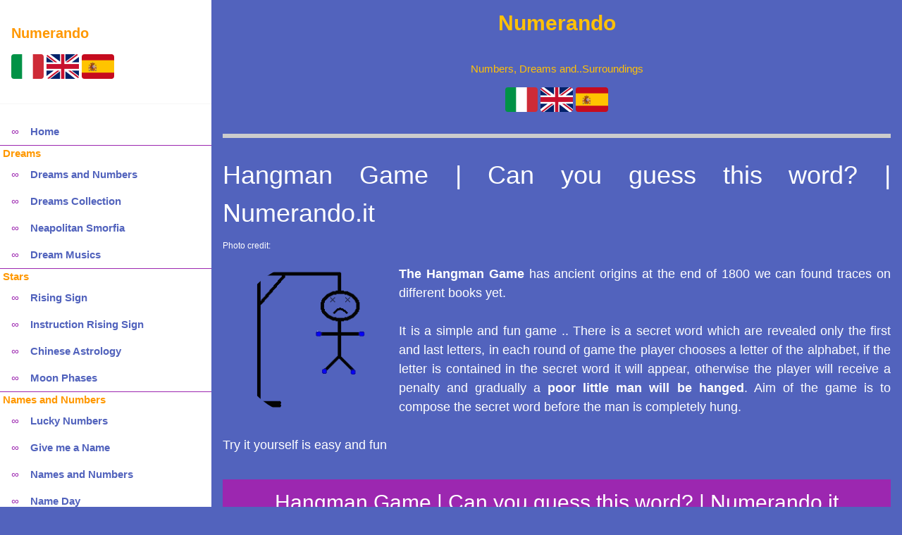

--- FILE ---
content_type: text/html; charset=UTF-8
request_url: https://www.numerando.it/en/hangman-game.php?lit=G
body_size: 3917
content:


<!DOCTYPE html>
<html lang="en">
<head>
<title>Hangman Game | Can you guess this word? | Numerando.it</title>
<meta name="description" content="Play Hangman game online for free! Have fun guessing hidden words and challenge your friends. Test your language skills and save the character from hanging. What are you waiting for? Click now to start playing!"/>
<meta charset="UTF-8">
<meta name="viewport" content="width=device-width, initial-scale=1">
	<link rel="stylesheet" href="../r_css/w3.css">
	<link rel="stylesheet" href="../r_css/w3n.css">
	<link rel='canonical' href='https://www.numerando.it/en/hangman-game.php' />

<link rel='alternate' hreflang='it' href='https://www.numerando.it/gioco-impiccato.php'/>
<link rel='alternate' hreflang='en' href='https://www.numerando.it/en/hangman-game.php'/>
<link rel='alternate' hreflang='es' href='https://www.numerando.it/es/el-juego-del-ahorcado.php'/>
<style>
body,h1,h2,h3,h4,h5,h6 {font-family: "Georgia", arial}
</style>

<script>
// Script to open and close sidebar
function w3_open() {
    document.getElementById("mySidebar").style.display = "block";
    document.getElementById("myOverlay").style.display = "block";
}
 
function w3_close() {
    document.getElementById("mySidebar").style.display = "none";
    document.getElementById("myOverlay").style.display = "none";
}
</script>

<!--MESSAGGIO BLOCCO ANNUNCI messo il 19/04/2023 -->
<script async src="https://fundingchoicesmessages.google.com/i/pub-1295581146956147?ers=1" nonce="jcAu4fVAOOL63LItlvxYWg"></script><script nonce="jcAu4fVAOOL63LItlvxYWg">(function() {function signalGooglefcPresent() {if (!window.frames['googlefcPresent']) {if (document.body) {const iframe = document.createElement('iframe'); iframe.style = 'width: 0; height: 0; border: none; z-index: -1000; left: -1000px; top: -1000px;'; iframe.style.display = 'none'; iframe.name = 'googlefcPresent'; document.body.appendChild(iframe);} else {setTimeout(signalGooglefcPresent, 0);}}}signalGooglefcPresent();})();</script>
</head><body class="w3-content w3-blun" style="max-width:1600px;">

<!-- Sidebar/menu -->
<nav class="w3-sidebar w3-collapse w3-white w3-animate-left" style="z-index:3;width:300px;" id="mySidebar"><br>
  <div class="w3-container w3-text-orange">
    <a href="#" onclick="w3_close()" class="w3-hide-large w3-right w3-jumbo w3-padding" style='text-decoration:none' title="close menu">
      &#9932;
    </a>
    <h4><b>Numerando</b></h4>
			<p>
			<a href="../gioco-impiccato.php"><img src="../r_images2/bandiere/bandiera_italia.png" class="w3-hover-opacity w3-round" style="width:46px;height:35px" alt="it" /></a>
							<a href="../en/hangman-game.php"><img src="../r_images2/bandiere/bandiera_regno_unito.png" class="w3-hover-opacity w3-round" style="width:46px;height:35px" alt="en" /></a>
										<a href="../es/el-juego-del-ahorcado.php"><img src="../r_images2/bandiere/bandiera-spagnolo.png" class="w3-hover-opacity w3-round" style="width:46px;height:35px" alt="es" /></a>
					</p>
		  </div>
  <div class="w3-bar-block">
	<hr class="w3-opacity">
	
			<a href="../en/index.php"  onclick="w3_close()" class="w3-bar-item w3-button w3-padding w3-text-blun"><i class="w3-margin-right w3-text-purple">&infin;</i><b>Home</b></a> 
				<div class="w3-bar w3-purple">
		  <div class="w3-bar-item" style="height: 1px; padding: 0px"></div>
		</div>
		<div class='w3-left w3-text-orange'><B>&nbsp;Dreams</B></div>		<a href="../en/dreams-interpretation-numbers.php"  onclick="w3_close()" class="w3-bar-item w3-button w3-padding w3-text-blun"><i class="w3-margin-right w3-text-purple">&infin;</i><b>Dreams and Numbers</b></a> 
				<a href="../en/search-dreams-interpretated.php"  onclick="w3_close()" class="w3-bar-item w3-button w3-padding w3-text-blun"><i class="w3-margin-right w3-text-purple">&infin;</i><b>Dreams Collection</b></a> 
				<a href="../en/neapolitan-grimace.php"  onclick="w3_close()" class="w3-bar-item w3-button w3-padding w3-text-blun"><i class="w3-margin-right w3-text-purple">&infin;</i><b>Neapolitan Smorfia</b></a> 
				<a href="../en/relaxing-music.php"  onclick="w3_close()" class="w3-bar-item w3-button w3-padding w3-text-blun"><i class="w3-margin-right w3-text-purple">&infin;</i><b>Dream Musics</b></a> 
				<div class="w3-bar w3-purple">
		  <div class="w3-bar-item" style="height: 1px; padding: 0px"></div>
		</div>
		<div class='w3-left w3-text-orange'><B>&nbsp;Stars</B></div>		<a href="../en/rising-sign-calculator.php"  onclick="w3_close()" class="w3-bar-item w3-button w3-padding w3-text-blun"><i class="w3-margin-right w3-text-purple">&infin;</i><b>Rising Sign</b></a> 
				<a href="../en/rising-sign-calculation-instructions.php"  onclick="w3_close()" class="w3-bar-item w3-button w3-padding w3-text-blun"><i class="w3-margin-right w3-text-purple">&infin;</i><b>Instruction Rising Sign</b></a> 
				<a href="../en/chinese-zodiac-signs.php"  onclick="w3_close()" class="w3-bar-item w3-button w3-padding w3-text-blun"><i class="w3-margin-right w3-text-purple">&infin;</i><b>Chinese Astrology</b></a> 
				<a href="../en/moon-phases.php"  onclick="w3_close()" class="w3-bar-item w3-button w3-padding w3-text-blun"><i class="w3-margin-right w3-text-purple">&infin;</i><b>Moon Phases</b></a> 
				<div class="w3-bar w3-purple">
		  <div class="w3-bar-item" style="height: 1px; padding: 0px"></div>
		</div>
		<div class='w3-left w3-text-orange'><B>&nbsp;Names and Numbers</B></div>		<a href="../en/lucky-numbers.php"  onclick="w3_close()" class="w3-bar-item w3-button w3-padding w3-text-blun"><i class="w3-margin-right w3-text-purple">&infin;</i><b>Lucky Numbers</b></a> 
				<a href="../en/female-male-names.php"  onclick="w3_close()" class="w3-bar-item w3-button w3-padding w3-text-blun"><i class="w3-margin-right w3-text-purple">&infin;</i><b>Give me a Name</b></a> 
				<a href="../en/names-and-number.php"  onclick="w3_close()" class="w3-bar-item w3-button w3-padding w3-text-blun"><i class="w3-margin-right w3-text-purple">&infin;</i><b>Names and Numbers</b></a> 
				<a href="../en/happy-name-day.php"  onclick="w3_close()" class="w3-bar-item w3-button w3-padding w3-text-blun"><i class="w3-margin-right w3-text-purple">&infin;</i><b>Name Day</b></a> 
				<a href="../en/prime-numbers.php"  onclick="w3_close()" class="w3-bar-item w3-button w3-padding w3-text-blun"><i class="w3-margin-right w3-text-purple">&infin;</i><b>Primes Number</b></a> 
				<div class="w3-bar w3-purple">
		  <div class="w3-bar-item" style="height: 1px; padding: 0px"></div>
		</div>
		<div class='w3-left w3-text-orange'><B>&nbsp;Utility</B></div>		<a href="../en/italian-tax-code-calculator.php"  onclick="w3_close()" class="w3-bar-item w3-button w3-padding w3-text-blun"><i class="w3-margin-right w3-text-purple">&infin;</i><b>Tax Fiscal Code</b></a> 
				<a href="../en/compound-interest-calculator.php"  onclick="w3_close()" class="w3-bar-item w3-button w3-padding w3-text-blun"><i class="w3-margin-right w3-text-purple">&infin;</i><b>Bank Interest</b></a> 
				<a href="../en/birth-date-calculator.php"  onclick="w3_close()" class="w3-bar-item w3-button w3-padding w3-text-blun"><i class="w3-margin-right w3-text-purple">&infin;</i><b>Pregnancy Due Date</b></a> 
				<div class="w3-bar w3-purple">
		  <div class="w3-bar-item" style="height: 1px; padding: 0px"></div>
		</div>
		<div class='w3-left w3-text-orange'><B>&nbsp;Wellness&Love</B></div>		<a href="../en/biorhythms.php"  onclick="w3_close()" class="w3-bar-item w3-button w3-padding w3-text-blun"><i class="w3-margin-right w3-text-purple">&infin;</i><b>Biorhythms</b></a> 
				<a href="../en/love-biorhythms.php"  onclick="w3_close()" class="w3-bar-item w3-button w3-padding w3-text-blun"><i class="w3-margin-right w3-text-purple">&infin;</i><b>Love Biorhythms</b></a> 
				<a href="../en/love-affinity.php"  onclick="w3_close()" class="w3-bar-item w3-button w3-padding w3-text-blun"><i class="w3-margin-right w3-text-purple">&infin;</i><b>Love Affinity</b></a> 
				<a href="../en/ideal-weight-calculator.php"  onclick="w3_close()" class="w3-bar-item w3-button w3-padding w3-text-blun"><i class="w3-margin-right w3-text-purple">&infin;</i><b>Ideal Weight</b></a> 
				<div class="w3-bar w3-purple">
		  <div class="w3-bar-item" style="height: 1px; padding: 0px"></div>
		</div>
		<div class='w3-left w3-text-orange'><B>&nbsp;Free Time</B></div>		<a href="../en/sudoku.php"  onclick="w3_close()" class="w3-bar-item w3-button w3-padding w3-text-blun"><i class="w3-margin-right w3-text-purple">&infin;</i><b>Sudoku</b></a> 
				<a href="../en/hangman-game.php"  onclick="w3_close()" class="w3-bar-item w3-button w3-padding w3-text-blun"><i class="w3-margin-right w3-text-purple">&infin;</i><b>Hangman Game</b></a> 
				<div class="w3-bar w3-purple">
		  <div class="w3-bar-item" style="height: 1px; padding: 0px"></div>
		</div>
		<div class='w3-left w3-text-orange'><B>&nbsp;Test</B></div>		<a href="../en/brain-age-test.php"  onclick="w3_close()" class="w3-bar-item w3-button w3-padding w3-text-blun"><i class="w3-margin-right w3-text-purple">&infin;</i><b>Brain Age</b></a> 
				<a href="../en/jealousy-test.php"  onclick="w3_close()" class="w3-bar-item w3-button w3-padding w3-text-blun"><i class="w3-margin-right w3-text-purple">&infin;</i><b>Jealousy</b></a> 
				<a href="../en/couple-fidelity-test.php"  onclick="w3_close()" class="w3-bar-item w3-button w3-padding w3-text-blun"><i class="w3-margin-right w3-text-purple">&infin;</i><b>Fidelity</b></a> 
				<a href="../en/femininity-test.php"  onclick="w3_close()" class="w3-bar-item w3-button w3-padding w3-text-blun"><i class="w3-margin-right w3-text-purple">&infin;</i><b>Femininity</b></a> 
				<a href="../en/masculinity-test.php"  onclick="w3_close()" class="w3-bar-item w3-button w3-padding w3-text-blun"><i class="w3-margin-right w3-text-purple">&infin;</i><b>Masculinity</b></a> 
				<a href="../en/love-test.php"  onclick="w3_close()" class="w3-bar-item w3-button w3-padding w3-text-blun"><i class="w3-margin-right w3-text-purple">&infin;</i><b>Love</b></a> 
				<a href="../en/lying-test.php"  onclick="w3_close()" class="w3-bar-item w3-button w3-padding w3-text-blun"><i class="w3-margin-right w3-text-purple">&infin;</i><b>Lies</b></a> 
				<a href="../en/knowledge-computers-test.php"  onclick="w3_close()" class="w3-bar-item w3-button w3-padding w3-text-blun"><i class="w3-margin-right w3-text-purple">&infin;</i><b>Computer</b></a> 
				<a href="../en/italian-geografy-test.php"  onclick="w3_close()" class="w3-bar-item w3-button w3-padding w3-text-blun"><i class="w3-margin-right w3-text-purple">&infin;</i><b>Italian Geography</b></a> 
				<a href="../en/jocular-test.php"  onclick="w3_close()" class="w3-bar-item w3-button w3-padding w3-text-blun"><i class="w3-margin-right w3-text-purple">&infin;</i><b>Sympathy</b></a> 
				<a href="../en/stubbornness-test.php"  onclick="w3_close()" class="w3-bar-item w3-button w3-padding w3-text-blun"><i class="w3-margin-right w3-text-purple">&infin;</i><b>Stubbornness</b></a> 
				<a href="../en/mathematics-test.php"  onclick="w3_close()" class="w3-bar-item w3-button w3-padding w3-text-blun"><i class="w3-margin-right w3-text-purple">&infin;</i><b>Math</b></a> 
				<a href="../en/roll-of-honor-italian-football-test.php"  onclick="w3_close()" class="w3-bar-item w3-button w3-padding w3-text-blun"><i class="w3-margin-right w3-text-purple">&infin;</i><b>Football Champions</b></a> 
				<div class="w3-bar w3-purple">
		  <div class="w3-bar-item" style="height: 1px; padding: 0px"></div>
		</div>
		<div class='w3-left w3-text-orange'><B>&nbsp;Various</B></div>		<a href="../en/info.php" rel='nofollow' onclick="w3_close()" class="w3-bar-item w3-button w3-padding w3-text-blun"><i class="w3-margin-right w3-text-purple">&infin;</i><b>Cookies&nbsp;&amp;&nbsp;Privacy</b></a> 
			
	

	<hr>
 </div>

</nav>
<!-- Overlay effect when opening sidebar on small screens -->
<div class="w3-overlay w3-hide-large w3-animate-opacity" onclick="w3_close()" style="cursor:pointer" title="close side menu" id="myOverlay"></div>

<!-- !PAGE CONTENT! -->
<div class="w3-main" style="margin-left:300px">

		


  <!-- Header -->
  <header id="header"  >
    <span class="w3-button w3-hide-large w3-xxlarge w3-hover-blun" onclick="w3_open()"><div class="container"><div class="bar1 w3-white"></div><div class="bar2 w3-orange"></div><div class="bar3 w3-white"></div></div></span>
    <div class="w3-container w3-center w3-text-amber">
		<h2><b>Numerando</b></h2>
		<div class="w3-section w3-bottombar w3-padding-16 w3-center">
			Numbers, Dreams and..Surroundings					<p>
			<a href="../gioco-impiccato.php"><img src="../r_images2/bandiere/bandiera_italia.png" class="w3-hover-opacity w3-round" style="width:46px;height:35px" alt="it" /></a>
							<a href="../en/hangman-game.php"><img src="../r_images2/bandiere/bandiera_regno_unito.png" class="w3-hover-opacity w3-round" style="width:46px;height:35px" alt="en" /></a>
										<a href="../es/el-juego-del-ahorcado.php"><img src="../r_images2/bandiere/bandiera-spagnolo.png" class="w3-hover-opacity w3-round" style="width:46px;height:35px" alt="es" /></a>
					</p>
				</div>
		
    </div>
  </header>
  
	
	<!-- Page description -->
	<div class="w3-container w3-left w3-margin-bottom w3-justify w3-large"> 
		<h1>Hangman Game | Can you guess this word? | Numerando.it</h1>
		<div class="w3-small">Photo credit:<br></div>
		<img src="../r_images2/gioco_impiccato_7.gif" class="w3-circle" style='float:left;padding:15px;width:250px;height:250px' alt="Hangman Game">
		<p><B>The Hangman Game</B> has ancient origins at the end of 1800 we can found traces on different books yet.<BR><BR>It is a simple and fun game .. There is a secret word which are revealed only the first and last letters, in each round of game the player chooses a letter of the alphabet, if the letter is contained in the secret word it will appear, otherwise the player will receive a penalty and gradually a <B>poor little man will be hanged</B>. Aim of the game is to compose the secret word before the man is completely hung.<BR><BR>Try it yourself is easy and fun</p>
	</div>  	
  
	<!-- Page content -->
	<div class="w3-container w3-center w3-margin-bottom w3-justify w3-large">  
		<div class="w3-container w3-purple">
			<h2>Hangman Game | Can you guess this word? | Numerando.it</h2>
		</div>	
		<form method="post" action="../en/hangman-game.php#anchor_impiccato" class="w3-container w3-card-4">
		<div id="anchor_impiccato" class="w3-row-padding">
			<img src='../r_images2/gioco_impiccato/gioco_impiccato_1.gif' alt='../r_images2/gioco_impiccato/gioco_impiccato_1.gif' width='200' height='200'><br><br>Chance Remained: 6<BR><div class='w3-row-padding'>First and last letter are showed to help but it is not precluded their presence inside the hidden word</div><BR> T  _  _  _  _  _  T 		</div>	
		
		<div class="w3-row-padding">		
			<div class='w3-row-padding'>Choose a letter:<BR><BR></div><a style='font-size:1.5em' href='../en/hangman-game.php?lit=A#anchor_impiccato'> A </a>&nbsp;&nbsp;<a style='font-size:1.5em' href='../en/hangman-game.php?lit=B#anchor_impiccato'> B </a>&nbsp;&nbsp;<a style='font-size:1.5em' href='../en/hangman-game.php?lit=C#anchor_impiccato'> C </a>&nbsp;&nbsp;<a style='font-size:1.5em' href='../en/hangman-game.php?lit=D#anchor_impiccato'> D </a>&nbsp;&nbsp;<a style='font-size:1.5em' href='../en/hangman-game.php?lit=E#anchor_impiccato'> E </a>&nbsp;&nbsp;<a style='font-size:1.5em' href='../en/hangman-game.php?lit=F#anchor_impiccato'> F </a>&nbsp;&nbsp; G <a style='font-size:1.5em' href='../en/hangman-game.php?lit=H#anchor_impiccato'> H </a>&nbsp;&nbsp;<br><a style='font-size:1.5em' href='../en/hangman-game.php?lit=I#anchor_impiccato'> I </a>&nbsp;&nbsp;<a style='font-size:1.5em' href='../en/hangman-game.php?lit=J#anchor_impiccato'> J </a>&nbsp;&nbsp;<a style='font-size:1.5em' href='../en/hangman-game.php?lit=K#anchor_impiccato'> K </a>&nbsp;&nbsp;<a style='font-size:1.5em' href='../en/hangman-game.php?lit=L#anchor_impiccato'> L </a>&nbsp;&nbsp;<a style='font-size:1.5em' href='../en/hangman-game.php?lit=M#anchor_impiccato'> M </a>&nbsp;&nbsp;<a style='font-size:1.5em' href='../en/hangman-game.php?lit=N#anchor_impiccato'> N </a>&nbsp;&nbsp;<a style='font-size:1.5em' href='../en/hangman-game.php?lit=O#anchor_impiccato'> O </a>&nbsp;&nbsp;<a style='font-size:1.5em' href='../en/hangman-game.php?lit=P#anchor_impiccato'> P </a>&nbsp;&nbsp;<br><a style='font-size:1.5em' href='../en/hangman-game.php?lit=Q#anchor_impiccato'> Q </a>&nbsp;&nbsp;<a style='font-size:1.5em' href='../en/hangman-game.php?lit=R#anchor_impiccato'> R </a>&nbsp;&nbsp;<a style='font-size:1.5em' href='../en/hangman-game.php?lit=S#anchor_impiccato'> S </a>&nbsp;&nbsp;<a style='font-size:1.5em' href='../en/hangman-game.php?lit=T#anchor_impiccato'> T </a>&nbsp;&nbsp;<a style='font-size:1.5em' href='../en/hangman-game.php?lit=U#anchor_impiccato'> U </a>&nbsp;&nbsp;<a style='font-size:1.5em' href='../en/hangman-game.php?lit=V#anchor_impiccato'> V </a>&nbsp;&nbsp;<a style='font-size:1.5em' href='../en/hangman-game.php?lit=W#anchor_impiccato'> W </a>&nbsp;&nbsp;<a style='font-size:1.5em' href='../en/hangman-game.php?lit=X#anchor_impiccato'> X </a>&nbsp;&nbsp;<br><a style='font-size:1.5em' href='../en/hangman-game.php?lit=Y#anchor_impiccato'> Y </a>&nbsp;&nbsp;<a style='font-size:1.5em' href='../en/hangman-game.php?lit=Z#anchor_impiccato'> Z </a>&nbsp;&nbsp;<BR><BR><BR>		</div>
		
		<div class="w3-row-padding">		
			<input class="w3-btn w3-purple w3-border w3-border-blun w3-round-xlarge w3-padding-large w3-margin-top w3-margin-bottom" type="submit" name="bottoni" value="Show the Solution" /><br><br>
			<input class="w3-btn w3-purple w3-border w3-border-blun w3-round-xlarge w3-padding-large w3-margin-top w3-margin-bottom" type="submit" name="bottoni" value="Give me another Word" />
		</div>
		   </form>
	</div>

  
  
  <!-- Footer -->
  <footer class="w3-container w3-padding-32">
  <div class="w3-row-padding">


  </div>
  </footer>
  
  <div class="w3-center w3-padding-24 w3-text-amber w3-xlarge"><a href="../en/info.php" rel="nofollow" title="W3.CSS" class="w3-hover-opacity">Cookies&nbsp;&amp;&nbsp;Privacy</a></div>
  
		<!-- Matomo -->
		<script>
		  var _paq = window._paq = window._paq || [];
		  /* tracker methods like "setCustomDimension" should be called before "trackPageView" */
			// Call disableCookies before calling trackPageView 
			_paq.push(['disableCookies']);		  
			_paq.push(['trackPageView']);
			_paq.push(['enableLinkTracking']);
		  (function() {
			var u="https://stats.supporthost.com/";
			_paq.push(['setTrackerUrl', u+'matomo.php']);
			_paq.push(['setSiteId', '37']);
			var d=document, g=d.createElement('script'), s=d.getElementsByTagName('script')[0];
			g.async=true; g.src=u+'matomo.js'; s.parentNode.insertBefore(g,s);
		  })();
		</script>
		<!-- End Matomo Code -->
				<script async src="https://pagead2.googlesyndication.com/pagead/js/adsbygoogle.js?client=ca-pub-1295581146956147" crossorigin="anonymous"></script>
		  
  
<!-- End page content -->
</div>
<script defer src="https://static.cloudflareinsights.com/beacon.min.js/vcd15cbe7772f49c399c6a5babf22c1241717689176015" integrity="sha512-ZpsOmlRQV6y907TI0dKBHq9Md29nnaEIPlkf84rnaERnq6zvWvPUqr2ft8M1aS28oN72PdrCzSjY4U6VaAw1EQ==" data-cf-beacon='{"version":"2024.11.0","token":"eb490d59a5f2427dbb4f774170cc4f0c","r":1,"server_timing":{"name":{"cfCacheStatus":true,"cfEdge":true,"cfExtPri":true,"cfL4":true,"cfOrigin":true,"cfSpeedBrain":true},"location_startswith":null}}' crossorigin="anonymous"></script>
</body>
</html>

--- FILE ---
content_type: text/html; charset=utf-8
request_url: https://www.google.com/recaptcha/api2/aframe
body_size: 266
content:
<!DOCTYPE HTML><html><head><meta http-equiv="content-type" content="text/html; charset=UTF-8"></head><body><script nonce="uZwwKCHx0su5bPcynDp8ow">/** Anti-fraud and anti-abuse applications only. See google.com/recaptcha */ try{var clients={'sodar':'https://pagead2.googlesyndication.com/pagead/sodar?'};window.addEventListener("message",function(a){try{if(a.source===window.parent){var b=JSON.parse(a.data);var c=clients[b['id']];if(c){var d=document.createElement('img');d.src=c+b['params']+'&rc='+(localStorage.getItem("rc::a")?sessionStorage.getItem("rc::b"):"");window.document.body.appendChild(d);sessionStorage.setItem("rc::e",parseInt(sessionStorage.getItem("rc::e")||0)+1);localStorage.setItem("rc::h",'1770134854762');}}}catch(b){}});window.parent.postMessage("_grecaptcha_ready", "*");}catch(b){}</script></body></html>

--- FILE ---
content_type: text/css
request_url: https://www.numerando.it/r_css/w3n.css
body_size: -98
content:
.w3-border-blun, .w3-hover-border-blun:hover {
    border-color: #5263BD!important;
}

.w3-text-blun, .w3-hover-text-blun:hover {
    color: #5263BD!important;
}

.w3-blun, .w3-hover-blun:hover {
    color: #fff!important;
    background-color: #5263BD!important;
}

li {
margin: 15px 0 0 0;
}

@font-face {
  font-display: swap;
}

.bar1, .bar2, .bar3 {
  width: 35px;
  height: 6px;
  background-color: #333;
  margin: 5px 0;
  transition: 0.4s;
}




--- FILE ---
content_type: application/javascript; charset=utf-8
request_url: https://fundingchoicesmessages.google.com/f/AGSKWxUbar6deUWLTZLIfoCbJEPlyLPxrzq6HWddk5xUOH6_BlQUOTWsaX9b21OPH7H1ekePwsFUHDgHp8AaxUE8ScHy9hYFGCzo5dnuPXgv79RwWZSO4dWwZB18ueI6gPU0uGzwSAF6XdlnXU3buCk5ih93ONH7tODJM7zuy3mkhmePiK2O3ujIE88ByLyh/_/adnex./blog-ad-/ads/postscribe.-ad-reload//nbcuadops-
body_size: -1286
content:
window['319a691d-56c6-4aec-b91d-d1ebe6de4d75'] = true;

--- FILE ---
content_type: application/javascript; charset=utf-8
request_url: https://fundingchoicesmessages.google.com/f/AGSKWxXniwxkQfEkuZo3r8Fsrt-N3ygiOdY3BHWXpvCC4f6BAtFGFGIyvrSjg03lp8jRbSAhfT1OgfnVUHQ5kEk0aIwCIPR3NTVook5GjvFOtYiQFbaNgvQv73Kbyawqt30EnWHoc-ODwA==?fccs=W251bGwsbnVsbCxudWxsLG51bGwsbnVsbCxudWxsLFsxNzcwMTM0ODU1LDI2OTAwMDAwMF0sbnVsbCxudWxsLG51bGwsW251bGwsWzcsNiw5XSxudWxsLDIsbnVsbCwiaXQiLG51bGwsbnVsbCxudWxsLG51bGwsbnVsbCwzXSwiaHR0cHM6Ly93d3cubnVtZXJhbmRvLml0L2VuL2hhbmdtYW4tZ2FtZS5waHAiLG51bGwsW1s4LCI3ZjRheTRTbTRrRSJdLFs5LCJlbi1VUyJdLFsxOSwiMiJdLFsxNywiWzBdIl0sWzI0LCIiXSxbMjksImZhbHNlIl1dXQ
body_size: 245
content:
if (typeof __googlefc.fcKernelManager.run === 'function') {"use strict";this.default_ContributorServingResponseClientJs=this.default_ContributorServingResponseClientJs||{};(function(_){var window=this;
try{
var tp=function(a){this.A=_.r(a)};_.t(tp,_.G);var up=function(a){this.A=_.r(a)};_.t(up,_.G);up.prototype.getWhitelistStatus=function(){return _.E(this,2)};var vp=function(a){this.A=_.r(a)};_.t(vp,_.G);var wp=_.ed(vp),xp=function(a,b,c){this.B=a;this.j=_.z(b,tp,1);this.l=_.z(b,_.Qk,3);this.F=_.z(b,up,4);a=this.B.location.hostname;this.D=_.Fg(this.j,2)&&_.N(this.j,2)!==""?_.N(this.j,2):a;a=new _.Qg(_.Rk(this.l));this.C=new _.eh(_.q.document,this.D,a);this.console=null;this.o=new _.pp(this.B,c,a)};
xp.prototype.run=function(){if(_.N(this.j,3)){var a=this.C,b=_.N(this.j,3),c=_.gh(a),d=new _.Wg;b=_.hg(d,1,b);c=_.B(c,1,b);_.kh(a,c)}else _.hh(this.C,"FCNEC");_.rp(this.o,_.z(this.l,_.De,1),this.l.getDefaultConsentRevocationText(),this.l.getDefaultConsentRevocationCloseText(),this.l.getDefaultConsentRevocationAttestationText(),this.D);_.sp(this.o,_.E(this.F,1),this.F.getWhitelistStatus());var e;a=(e=this.B.googlefc)==null?void 0:e.__executeManualDeployment;a!==void 0&&typeof a==="function"&&_.Wo(this.o.G,
"manualDeploymentApi")};var yp=function(){};yp.prototype.run=function(a,b,c){var d;return _.u(function(e){d=wp(b);(new xp(a,d,c)).run();return e.return({})})};_.Uk(7,new yp);
}catch(e){_._DumpException(e)}
}).call(this,this.default_ContributorServingResponseClientJs);
// Google Inc.

//# sourceURL=/_/mss/boq-content-ads-contributor/_/js/k=boq-content-ads-contributor.ContributorServingResponseClientJs.en_US.7f4ay4Sm4kE.es5.O/d=1/exm=ad_blocking_detection_executable,kernel_loader,loader_js_executable,web_iab_tcf_v2_signal_executable/ed=1/rs=AJlcJMxcRWottFWkv7iSx2xUgPdsEv8lDg/m=cookie_refresh_executable
__googlefc.fcKernelManager.run('\x5b\x5b\x5b7,\x22\x5b\x5bnull,\\\x22numerando.it\\\x22,\\\x22AKsRol_9ormwufJJKA6hLS-jf8_L6hOHnIjV5MrOBOMbdaJk410J9QuuaiDV9rssVMvxG-9Myfzq1apG4H-FnbfvMKzBBx3tQorUiQbxRMM1AHz5-c8JilZdNlr9z6xmy7RvdWDf2oSw7wgdSqx-Ap-2mIP8r3rZdw\\\\u003d\\\\u003d\\\x22\x5d,null,\x5b\x5bnull,null,null,\\\x22https:\/\/fundingchoicesmessages.google.com\/f\/AGSKWxURV96ux0T7RfedaPMGJNoyCVLrXhhtZuRF0P_tVPny4O1IKE0ai-iFcdbMGiIk8rY0Hj6etuOW2GQaqVCcIJgT3d9LQbtwrnZwZPkkz-gOAqismYmQYaen1fkWqOee9kQAKE7QTA\\\\u003d\\\\u003d\\\x22\x5d,null,null,\x5bnull,null,null,\\\x22https:\/\/fundingchoicesmessages.google.com\/el\/AGSKWxWWcTM51D2x9WfkAQ-GJQ7zBBZKKltcKtfbQR4iqNo9m0RJYqnCzHs2mfs0s_fDCt0RIy23wnOcEZgzjmzndknK4e6M_dMOgy1RJAKDX0JXNSGwJxrirg5PnEwIQxO0DUDNTrJEUA\\\\u003d\\\\u003d\\\x22\x5d,null,\x5bnull,\x5b7,6,9\x5d,null,2,null,\\\x22it\\\x22,null,null,null,null,null,3\x5d,null,\\\x22Impostazioni relative alla privacy e ai cookie\\\x22,\\\x22Chiudi\\\x22,null,null,null,\\\x22Piattaforma gestita da Google. Conforme al TCF di IAB. ID CMP: 300\\\x22\x5d,\x5b2,1\x5d\x5d\x22\x5d\x5d,\x5bnull,null,null,\x22https:\/\/fundingchoicesmessages.google.com\/f\/AGSKWxXP_Mf_ltMVXrhJ35rCM9XhKwMHofkKfqDfvJ4WYWqrztOr5rlCgqpKpJ_usLBwRm8UZeR7zuAaDAiWc1cl4q0fdxyKbwp5D8wAf4IUwnsqZqWQnHki3bNH8MZ6ZAw4PY5tCjka2Q\\u003d\\u003d\x22\x5d\x5d');}